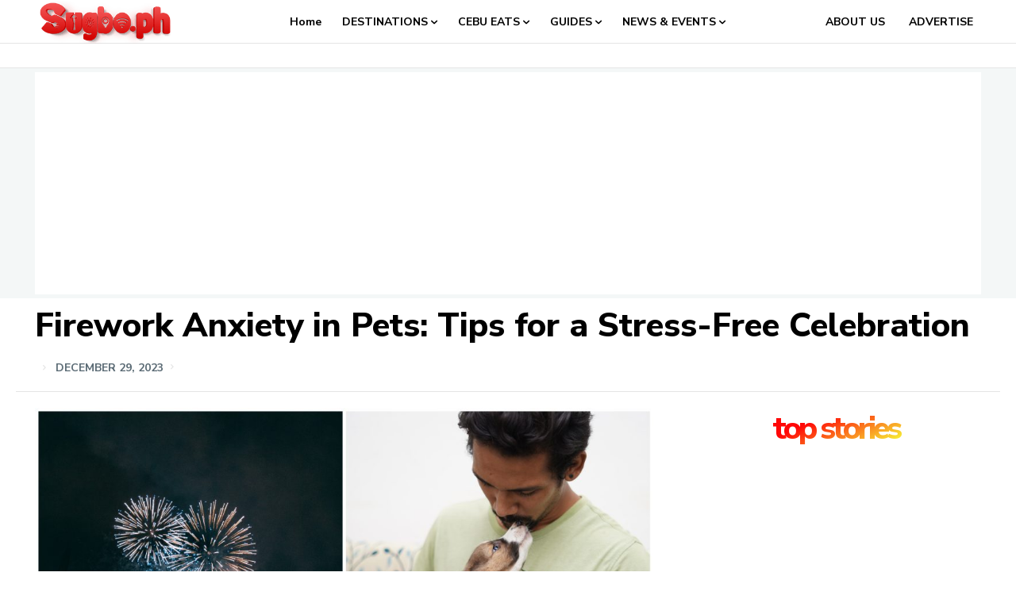

--- FILE ---
content_type: text/html; charset=UTF-8
request_url: https://sugbo.ph/wp-admin/admin-ajax.php?td_theme_name=Newspaper&v=12.7.1
body_size: -394
content:
{"100964":653}

--- FILE ---
content_type: text/html; charset=utf-8
request_url: https://www.google.com/recaptcha/api2/aframe
body_size: 267
content:
<!DOCTYPE HTML><html><head><meta http-equiv="content-type" content="text/html; charset=UTF-8"></head><body><script nonce="W2lQilA6zLHLlSoPrV_BTw">/** Anti-fraud and anti-abuse applications only. See google.com/recaptcha */ try{var clients={'sodar':'https://pagead2.googlesyndication.com/pagead/sodar?'};window.addEventListener("message",function(a){try{if(a.source===window.parent){var b=JSON.parse(a.data);var c=clients[b['id']];if(c){var d=document.createElement('img');d.src=c+b['params']+'&rc='+(localStorage.getItem("rc::a")?sessionStorage.getItem("rc::b"):"");window.document.body.appendChild(d);sessionStorage.setItem("rc::e",parseInt(sessionStorage.getItem("rc::e")||0)+1);localStorage.setItem("rc::h",'1768818101123');}}}catch(b){}});window.parent.postMessage("_grecaptcha_ready", "*");}catch(b){}</script></body></html>

--- FILE ---
content_type: application/javascript
request_url: https://sugbo.ph/wp-content/plugins/epoll-wp-voting-pro/assets/js/it_epoll_vote.js?ver=3.1.3
body_size: 484
content:
jQuery(document).ready(function() {
	jQuery('.it_epoll_survey-item').each(function(){
		var it_epoll_item = jQuery(this);
		jQuery(this).find('#it_epoll_survey-confirm-button').click(function(){
			jQuery(it_epoll_item).parent().find('.it_epoll_survey-item').each(function(){
				var it_epoll_multivote = jQuery(it_epoll_item).parent().find('#it_epoll_multivoting').val();

				if(!it_epoll_multivote){
					jQuery(this).find('#it_epoll_survey-vote-button').val('...');
					jQuery(this).find('#it_epoll_survey-vote-button').attr('disabled','yes');
					jQuery(this).find('.it_epoll_card_front .it_epoll_survey-progress-fg').fadeIn(100);
					jQuery(this).find('.it_epoll_card_back').removeClass('it_epoll_card_back_visible');
					jQuery(this).find('#it_epoll_otp_confirm_vote').removeClass('it_epoll_card_hidden');
				}
			});
			jQuery(it_epoll_item).find('.it_epoll_card_front .it_epoll_survey-progress-fg').fadeOut(100);
			jQuery(it_epoll_item).find('#it_epoll_otp_confirm_vote').addClass('it_epoll_card_back_visible');
			jQuery(it_epoll_item).find('.it_epoll_card_front').addClass('it_epoll_card_hidden');
		});

		jQuery(this).find('#it_epoll_survey-vote-button').click(function(){
		
			
			jQuery(it_epoll_item).parent().find('.it_epoll_survey-item').each(function(){
				var it_epoll_multivote = jQuery(this).find('#it_epoll_multivoting').val();
				if(!it_epoll_multivote){
					jQuery(this).find('#it_epoll_survey-vote-button').val('...');
					jQuery(this).find('#it_epoll_survey-vote-button').attr('disabled','yes');
				}
			});

			var it_epoll_btn  = jQuery(this);	
			jQuery(it_epoll_item).find('.it_epoll_spinner').fadeIn();
			//console.log(it_epoll_item);

			var data = {
				'action': 'it_epoll_vote',
				'option_id': jQuery(it_epoll_item).find('#it_epoll_survey-item-id').val(),
				'poll_id': jQuery(it_epoll_item).find('#it_epoll_poll-id').val() // We pass php values differently!
			};
	
		// We can also pass the url value separately from ajaxurl for front end AJAX implementations
			jQuery.post(it_epoll_ajax_obj.ajax_url, data, function(response) {
				
				var it_epoll_json = jQuery.parseJSON(response);
		        
		        jQuery(it_epoll_item).parent().find('.it_epoll_survey-item').each(function(){
		        	
		        	var it_epoll_multivote = jQuery(this).find('#it_epoll_multivoting').val();
				if(!it_epoll_multivote){
		        	jQuery(this).find('#it_epoll_survey-vote-button').addClass('it_epoll_scale_hide');
		        }
		        var it_epoll_multivoteData = it_epoll_json.multivote;
		        if(!it_epoll_multivoteData){
		        	 jQuery(this).find('#it_epoll_survey-vote-button').addClass('it_epoll_scale_hide');	
		        }
		       
		    	});

				jQuery(it_epoll_item).find('.it_epoll_survey-progress-fg').attr('style','width:'+it_epoll_json.total_vote_percentage+'%');
				jQuery(it_epoll_item).find('.it_epoll_survey-progress-label').text(it_epoll_json.total_vote_percentage+'%');
				jQuery(it_epoll_item).find('.it_epoll_survey-completes').text(it_epoll_json.total_opt_vote_count+' / '+it_epoll_json.total_vote_count);		
				
				setTimeout(function(){
					jQuery(it_epoll_btn).addClass('it_epoll_scale_show');
					jQuery(it_epoll_btn).val("Voted");
					jQuery(it_epoll_btn).toggleClass("it_epoll_green_gradient");
					jQuery(it_epoll_item).find('.it_epoll_spinner').toggleClass("it_epoll_spinner_stop");	
					jQuery(it_epoll_item).find('.it_epoll_spinner').toggleClass("it_epoll_drawn");
				},300);

				
			});
	
		});

	});

	jQuery('.it_epoll_pop_close').click(function(){
		jQuery('.it_epoll_pop_container').fadeOut();
	});

});